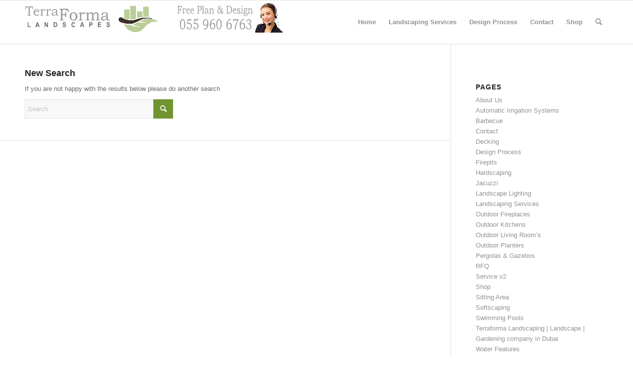

--- FILE ---
content_type: text/html; charset=UTF-8
request_url: https://www.terraforma.ae/?s=
body_size: 47177
content:
<!DOCTYPE html>
<html lang="en-US" class="html_stretched responsive av-preloader-disabled  html_header_top html_logo_left html_main_nav_header html_menu_right html_slim html_header_sticky html_header_shrinking html_mobile_menu_phone html_header_searchicon html_content_align_center html_header_unstick_top_disabled html_header_stretch_disabled html_av-submenu-hidden html_av-submenu-display-click html_av-overlay-side html_av-overlay-side-classic html_av-submenu-noclone av-cookies-no-cookie-consent av-no-preview av-default-lightbox html_text_menu_active av-mobile-menu-switch-default">
<head>
<meta charset="UTF-8"/>


<!-- mobile setting -->
<meta name="viewport" content="width=device-width, initial-scale=1">

<!-- Scripts/CSS and wp_head hook -->
<meta name='robots' content='noindex, follow'/>

	<!-- This site is optimized with the Yoast SEO plugin v23.1 - https://yoast.com/wordpress/plugins/seo/ -->
	<title>You searched for  - Terraforma Landscaping</title>
	<meta property="og:locale" content="en_US"/>
	<meta property="og:type" content="article"/>
	<meta property="og:title" content="You searched for  - Terraforma Landscaping"/>
	<meta property="og:site_name" content="Terraforma Landscaping"/>
	<meta name="twitter:card" content="summary_large_image"/>
	<meta name="twitter:title" content="You searched for  - Terraforma Landscaping"/>
	<script type="application/ld+json" class="yoast-schema-graph">{"@context":"https://schema.org","@graph":[{"@type":["CollectionPage","SearchResultsPage"],"@id":"https://www.terraforma.ae/?s","url":"https://www.terraforma.ae/?s=","name":"You searched for - Terraforma Landscaping","isPartOf":{"@id":"https://www.terraforma.ae/#website"},"breadcrumb":{"@id":"#breadcrumb"},"inLanguage":"en-US"},{"@type":"BreadcrumbList","@id":"#breadcrumb","itemListElement":[{"@type":"ListItem","position":1,"name":"Home","item":"https://www.terraforma.ae/terraforma-dubai-landscaping-services/"},{"@type":"ListItem","position":2,"name":"You searched for"}]},{"@type":"WebSite","@id":"https://www.terraforma.ae/#website","url":"https://www.terraforma.ae/","name":"Terraforma Landscaping","description":"Landscape company in Dubai UAE","potentialAction":[{"@type":"SearchAction","target":{"@type":"EntryPoint","urlTemplate":"https://www.terraforma.ae/?s={search_term_string}"},"query-input":"required name=search_term_string"}],"inLanguage":"en-US"}]}</script>
	<!-- / Yoast SEO plugin. -->


<link rel="alternate" type="application/rss+xml" title="Terraforma Landscaping &raquo; Feed" href="https://www.terraforma.ae/feed/"/>
<link rel="alternate" type="application/rss+xml" title="Terraforma Landscaping &raquo; Comments Feed" href="https://www.terraforma.ae/comments/feed/"/>
<link rel="alternate" type="application/rss+xml" title="Terraforma Landscaping &raquo; Search Results for &#8220;&#8221; Feed" href="https://www.terraforma.ae/search/feed/rss2/"/>
<script type="text/javascript">//<![CDATA[
window._wpemojiSettings={"baseUrl":"https:\/\/s.w.org\/images\/core\/emoji\/15.0.3\/72x72\/","ext":".png","svgUrl":"https:\/\/s.w.org\/images\/core\/emoji\/15.0.3\/svg\/","svgExt":".svg","source":{"concatemoji":"https:\/\/www.terraforma.ae\/wp-includes\/js\/wp-emoji-release.min.js?ver=6.6.4"}};!function(i,n){var o,s,e;function c(e){try{var t={supportTests:e,timestamp:(new Date).valueOf()};sessionStorage.setItem(o,JSON.stringify(t))}catch(e){}}function p(e,t,n){e.clearRect(0,0,e.canvas.width,e.canvas.height),e.fillText(t,0,0);var t=new Uint32Array(e.getImageData(0,0,e.canvas.width,e.canvas.height).data),r=(e.clearRect(0,0,e.canvas.width,e.canvas.height),e.fillText(n,0,0),new Uint32Array(e.getImageData(0,0,e.canvas.width,e.canvas.height).data));return t.every(function(e,t){return e===r[t]})}function u(e,t,n){switch(t){case"flag":return n(e,"\ud83c\udff3\ufe0f\u200d\u26a7\ufe0f","\ud83c\udff3\ufe0f\u200b\u26a7\ufe0f")?!1:!n(e,"\ud83c\uddfa\ud83c\uddf3","\ud83c\uddfa\u200b\ud83c\uddf3")&&!n(e,"\ud83c\udff4\udb40\udc67\udb40\udc62\udb40\udc65\udb40\udc6e\udb40\udc67\udb40\udc7f","\ud83c\udff4\u200b\udb40\udc67\u200b\udb40\udc62\u200b\udb40\udc65\u200b\udb40\udc6e\u200b\udb40\udc67\u200b\udb40\udc7f");case"emoji":return!n(e,"\ud83d\udc26\u200d\u2b1b","\ud83d\udc26\u200b\u2b1b")}return!1}function f(e,t,n){var r="undefined"!=typeof WorkerGlobalScope&&self instanceof WorkerGlobalScope?new OffscreenCanvas(300,150):i.createElement("canvas"),a=r.getContext("2d",{willReadFrequently:!0}),o=(a.textBaseline="top",a.font="600 32px Arial",{});return e.forEach(function(e){o[e]=t(a,e,n)}),o}function t(e){var t=i.createElement("script");t.src=e,t.defer=!0,i.head.appendChild(t)}"undefined"!=typeof Promise&&(o="wpEmojiSettingsSupports",s=["flag","emoji"],n.supports={everything:!0,everythingExceptFlag:!0},e=new Promise(function(e){i.addEventListener("DOMContentLoaded",e,{once:!0})}),new Promise(function(t){var n=function(){try{var e=JSON.parse(sessionStorage.getItem(o));if("object"==typeof e&&"number"==typeof e.timestamp&&(new Date).valueOf()<e.timestamp+604800&&"object"==typeof e.supportTests)return e.supportTests}catch(e){}return null}();if(!n){if("undefined"!=typeof Worker&&"undefined"!=typeof OffscreenCanvas&&"undefined"!=typeof URL&&URL.createObjectURL&&"undefined"!=typeof Blob)try{var e="postMessage("+f.toString()+"("+[JSON.stringify(s),u.toString(),p.toString()].join(",")+"));",r=new Blob([e],{type:"text/javascript"}),a=new Worker(URL.createObjectURL(r),{name:"wpTestEmojiSupports"});return void(a.onmessage=function(e){c(n=e.data),a.terminate(),t(n)})}catch(e){}c(n=f(s,u,p))}t(n)}).then(function(e){for(var t in e)n.supports[t]=e[t],n.supports.everything=n.supports.everything&&n.supports[t],"flag"!==t&&(n.supports.everythingExceptFlag=n.supports.everythingExceptFlag&&n.supports[t]);n.supports.everythingExceptFlag=n.supports.everythingExceptFlag&&!n.supports.flag,n.DOMReady=!1,n.readyCallback=function(){n.DOMReady=!0}}).then(function(){return e}).then(function(){var e;n.supports.everything||(n.readyCallback(),(e=n.source||{}).concatemoji?t(e.concatemoji):e.wpemoji&&e.twemoji&&(t(e.twemoji),t(e.wpemoji)))}))}((window,document),window._wpemojiSettings);
//]]></script>
<style id='wp-emoji-styles-inline-css' type='text/css'>img.wp-smiley,img.emoji{display:inline!important;border:none!important;box-shadow:none!important;height:1em!important;width:1em!important;margin:0 .07em!important;vertical-align:-.1em!important;background:none!important;padding:0!important}</style>
<link rel='stylesheet' id='wp-block-library-css' href='https://www.terraforma.ae/wp-includes/css/dist/block-library/style.min.css?ver=6.6.4' type='text/css' media='all'/>
<style id='global-styles-inline-css' type='text/css'>:root{--wp--preset--aspect-ratio--square:1;--wp--preset--aspect-ratio--4-3: 4/3;--wp--preset--aspect-ratio--3-4: 3/4;--wp--preset--aspect-ratio--3-2: 3/2;--wp--preset--aspect-ratio--2-3: 2/3;--wp--preset--aspect-ratio--16-9: 16/9;--wp--preset--aspect-ratio--9-16: 9/16;--wp--preset--color--black:#000;--wp--preset--color--cyan-bluish-gray:#abb8c3;--wp--preset--color--white:#fff;--wp--preset--color--pale-pink:#f78da7;--wp--preset--color--vivid-red:#cf2e2e;--wp--preset--color--luminous-vivid-orange:#ff6900;--wp--preset--color--luminous-vivid-amber:#fcb900;--wp--preset--color--light-green-cyan:#7bdcb5;--wp--preset--color--vivid-green-cyan:#00d084;--wp--preset--color--pale-cyan-blue:#8ed1fc;--wp--preset--color--vivid-cyan-blue:#0693e3;--wp--preset--color--vivid-purple:#9b51e0;--wp--preset--color--metallic-red:#b02b2c;--wp--preset--color--maximum-yellow-red:#edae44;--wp--preset--color--yellow-sun:#ee2;--wp--preset--color--palm-leaf:#83a846;--wp--preset--color--aero:#7bb0e7;--wp--preset--color--old-lavender:#745f7e;--wp--preset--color--steel-teal:#5f8789;--wp--preset--color--raspberry-pink:#d65799;--wp--preset--color--medium-turquoise:#4ecac2;--wp--preset--gradient--vivid-cyan-blue-to-vivid-purple:linear-gradient(135deg,rgba(6,147,227,1) 0%,#9b51e0 100%);--wp--preset--gradient--light-green-cyan-to-vivid-green-cyan:linear-gradient(135deg,#7adcb4 0%,#00d082 100%);--wp--preset--gradient--luminous-vivid-amber-to-luminous-vivid-orange:linear-gradient(135deg,rgba(252,185,0,1) 0%,rgba(255,105,0,1) 100%);--wp--preset--gradient--luminous-vivid-orange-to-vivid-red:linear-gradient(135deg,rgba(255,105,0,1) 0%,#cf2e2e 100%);--wp--preset--gradient--very-light-gray-to-cyan-bluish-gray:linear-gradient(135deg,#eee 0%,#a9b8c3 100%);--wp--preset--gradient--cool-to-warm-spectrum:linear-gradient(135deg,#4aeadc 0%,#9778d1 20%,#cf2aba 40%,#ee2c82 60%,#fb6962 80%,#fef84c 100%);--wp--preset--gradient--blush-light-purple:linear-gradient(135deg,#ffceec 0%,#9896f0 100%);--wp--preset--gradient--blush-bordeaux:linear-gradient(135deg,#fecda5 0%,#fe2d2d 50%,#6b003e 100%);--wp--preset--gradient--luminous-dusk:linear-gradient(135deg,#ffcb70 0%,#c751c0 50%,#4158d0 100%);--wp--preset--gradient--pale-ocean:linear-gradient(135deg,#fff5cb 0%,#b6e3d4 50%,#33a7b5 100%);--wp--preset--gradient--electric-grass:linear-gradient(135deg,#caf880 0%,#71ce7e 100%);--wp--preset--gradient--midnight:linear-gradient(135deg,#020381 0%,#2874fc 100%);--wp--preset--font-size--small:1rem;--wp--preset--font-size--medium:1.125rem;--wp--preset--font-size--large:1.75rem;--wp--preset--font-size--x-large:clamp(1.75rem,3vw,2.25rem);--wp--preset--spacing--20:.44rem;--wp--preset--spacing--30:.67rem;--wp--preset--spacing--40:1rem;--wp--preset--spacing--50:1.5rem;--wp--preset--spacing--60:2.25rem;--wp--preset--spacing--70:3.38rem;--wp--preset--spacing--80:5.06rem;--wp--preset--shadow--natural:6px 6px 9px rgba(0,0,0,.2);--wp--preset--shadow--deep:12px 12px 50px rgba(0,0,0,.4);--wp--preset--shadow--sharp:6px 6px 0 rgba(0,0,0,.2);--wp--preset--shadow--outlined:6px 6px 0 -3px rgba(255,255,255,1) , 6px 6px rgba(0,0,0,1);--wp--preset--shadow--crisp:6px 6px 0 rgba(0,0,0,1)}:root{--wp--style--global--content-size:800px;--wp--style--global--wide-size:1130px}:where(body) {margin:0}.wp-site-blocks>.alignleft{float:left;margin-right:2em}.wp-site-blocks>.alignright{float:right;margin-left:2em}.wp-site-blocks>.aligncenter{justify-content:center;margin-left:auto;margin-right:auto}:where(.is-layout-flex){gap:.5em}:where(.is-layout-grid){gap:.5em}.is-layout-flow>.alignleft{float:left;margin-inline-start:0;margin-inline-end:2em}.is-layout-flow>.alignright{float:right;margin-inline-start:2em;margin-inline-end:0}.is-layout-flow>.aligncenter{margin-left:auto!important;margin-right:auto!important}.is-layout-constrained>.alignleft{float:left;margin-inline-start:0;margin-inline-end:2em}.is-layout-constrained>.alignright{float:right;margin-inline-start:2em;margin-inline-end:0}.is-layout-constrained>.aligncenter{margin-left:auto!important;margin-right:auto!important}.is-layout-constrained > :where(:not(.alignleft):not(.alignright):not(.alignfull)){max-width:var(--wp--style--global--content-size);margin-left:auto!important;margin-right:auto!important}.is-layout-constrained>.alignwide{max-width:var(--wp--style--global--wide-size)}body .is-layout-flex{display:flex}.is-layout-flex{flex-wrap:wrap;align-items:center}.is-layout-flex > :is(*, div){margin:0}body .is-layout-grid{display:grid}.is-layout-grid > :is(*, div){margin:0}body{padding-top:0;padding-right:0;padding-bottom:0;padding-left:0}a:where(:not(.wp-element-button)){text-decoration:underline}:root :where(.wp-element-button, .wp-block-button__link){background-color:#32373c;border-width:0;color:#fff;font-family:inherit;font-size:inherit;line-height:inherit;padding: calc(0.667em + 2px) calc(1.333em + 2px);text-decoration:none}.has-black-color{color:var(--wp--preset--color--black)!important}.has-cyan-bluish-gray-color{color:var(--wp--preset--color--cyan-bluish-gray)!important}.has-white-color{color:var(--wp--preset--color--white)!important}.has-pale-pink-color{color:var(--wp--preset--color--pale-pink)!important}.has-vivid-red-color{color:var(--wp--preset--color--vivid-red)!important}.has-luminous-vivid-orange-color{color:var(--wp--preset--color--luminous-vivid-orange)!important}.has-luminous-vivid-amber-color{color:var(--wp--preset--color--luminous-vivid-amber)!important}.has-light-green-cyan-color{color:var(--wp--preset--color--light-green-cyan)!important}.has-vivid-green-cyan-color{color:var(--wp--preset--color--vivid-green-cyan)!important}.has-pale-cyan-blue-color{color:var(--wp--preset--color--pale-cyan-blue)!important}.has-vivid-cyan-blue-color{color:var(--wp--preset--color--vivid-cyan-blue)!important}.has-vivid-purple-color{color:var(--wp--preset--color--vivid-purple)!important}.has-metallic-red-color{color:var(--wp--preset--color--metallic-red)!important}.has-maximum-yellow-red-color{color:var(--wp--preset--color--maximum-yellow-red)!important}.has-yellow-sun-color{color:var(--wp--preset--color--yellow-sun)!important}.has-palm-leaf-color{color:var(--wp--preset--color--palm-leaf)!important}.has-aero-color{color:var(--wp--preset--color--aero)!important}.has-old-lavender-color{color:var(--wp--preset--color--old-lavender)!important}.has-steel-teal-color{color:var(--wp--preset--color--steel-teal)!important}.has-raspberry-pink-color{color:var(--wp--preset--color--raspberry-pink)!important}.has-medium-turquoise-color{color:var(--wp--preset--color--medium-turquoise)!important}.has-black-background-color{background-color:var(--wp--preset--color--black)!important}.has-cyan-bluish-gray-background-color{background-color:var(--wp--preset--color--cyan-bluish-gray)!important}.has-white-background-color{background-color:var(--wp--preset--color--white)!important}.has-pale-pink-background-color{background-color:var(--wp--preset--color--pale-pink)!important}.has-vivid-red-background-color{background-color:var(--wp--preset--color--vivid-red)!important}.has-luminous-vivid-orange-background-color{background-color:var(--wp--preset--color--luminous-vivid-orange)!important}.has-luminous-vivid-amber-background-color{background-color:var(--wp--preset--color--luminous-vivid-amber)!important}.has-light-green-cyan-background-color{background-color:var(--wp--preset--color--light-green-cyan)!important}.has-vivid-green-cyan-background-color{background-color:var(--wp--preset--color--vivid-green-cyan)!important}.has-pale-cyan-blue-background-color{background-color:var(--wp--preset--color--pale-cyan-blue)!important}.has-vivid-cyan-blue-background-color{background-color:var(--wp--preset--color--vivid-cyan-blue)!important}.has-vivid-purple-background-color{background-color:var(--wp--preset--color--vivid-purple)!important}.has-metallic-red-background-color{background-color:var(--wp--preset--color--metallic-red)!important}.has-maximum-yellow-red-background-color{background-color:var(--wp--preset--color--maximum-yellow-red)!important}.has-yellow-sun-background-color{background-color:var(--wp--preset--color--yellow-sun)!important}.has-palm-leaf-background-color{background-color:var(--wp--preset--color--palm-leaf)!important}.has-aero-background-color{background-color:var(--wp--preset--color--aero)!important}.has-old-lavender-background-color{background-color:var(--wp--preset--color--old-lavender)!important}.has-steel-teal-background-color{background-color:var(--wp--preset--color--steel-teal)!important}.has-raspberry-pink-background-color{background-color:var(--wp--preset--color--raspberry-pink)!important}.has-medium-turquoise-background-color{background-color:var(--wp--preset--color--medium-turquoise)!important}.has-black-border-color{border-color:var(--wp--preset--color--black)!important}.has-cyan-bluish-gray-border-color{border-color:var(--wp--preset--color--cyan-bluish-gray)!important}.has-white-border-color{border-color:var(--wp--preset--color--white)!important}.has-pale-pink-border-color{border-color:var(--wp--preset--color--pale-pink)!important}.has-vivid-red-border-color{border-color:var(--wp--preset--color--vivid-red)!important}.has-luminous-vivid-orange-border-color{border-color:var(--wp--preset--color--luminous-vivid-orange)!important}.has-luminous-vivid-amber-border-color{border-color:var(--wp--preset--color--luminous-vivid-amber)!important}.has-light-green-cyan-border-color{border-color:var(--wp--preset--color--light-green-cyan)!important}.has-vivid-green-cyan-border-color{border-color:var(--wp--preset--color--vivid-green-cyan)!important}.has-pale-cyan-blue-border-color{border-color:var(--wp--preset--color--pale-cyan-blue)!important}.has-vivid-cyan-blue-border-color{border-color:var(--wp--preset--color--vivid-cyan-blue)!important}.has-vivid-purple-border-color{border-color:var(--wp--preset--color--vivid-purple)!important}.has-metallic-red-border-color{border-color:var(--wp--preset--color--metallic-red)!important}.has-maximum-yellow-red-border-color{border-color:var(--wp--preset--color--maximum-yellow-red)!important}.has-yellow-sun-border-color{border-color:var(--wp--preset--color--yellow-sun)!important}.has-palm-leaf-border-color{border-color:var(--wp--preset--color--palm-leaf)!important}.has-aero-border-color{border-color:var(--wp--preset--color--aero)!important}.has-old-lavender-border-color{border-color:var(--wp--preset--color--old-lavender)!important}.has-steel-teal-border-color{border-color:var(--wp--preset--color--steel-teal)!important}.has-raspberry-pink-border-color{border-color:var(--wp--preset--color--raspberry-pink)!important}.has-medium-turquoise-border-color{border-color:var(--wp--preset--color--medium-turquoise)!important}.has-vivid-cyan-blue-to-vivid-purple-gradient-background{background:var(--wp--preset--gradient--vivid-cyan-blue-to-vivid-purple)!important}.has-light-green-cyan-to-vivid-green-cyan-gradient-background{background:var(--wp--preset--gradient--light-green-cyan-to-vivid-green-cyan)!important}.has-luminous-vivid-amber-to-luminous-vivid-orange-gradient-background{background:var(--wp--preset--gradient--luminous-vivid-amber-to-luminous-vivid-orange)!important}.has-luminous-vivid-orange-to-vivid-red-gradient-background{background:var(--wp--preset--gradient--luminous-vivid-orange-to-vivid-red)!important}.has-very-light-gray-to-cyan-bluish-gray-gradient-background{background:var(--wp--preset--gradient--very-light-gray-to-cyan-bluish-gray)!important}.has-cool-to-warm-spectrum-gradient-background{background:var(--wp--preset--gradient--cool-to-warm-spectrum)!important}.has-blush-light-purple-gradient-background{background:var(--wp--preset--gradient--blush-light-purple)!important}.has-blush-bordeaux-gradient-background{background:var(--wp--preset--gradient--blush-bordeaux)!important}.has-luminous-dusk-gradient-background{background:var(--wp--preset--gradient--luminous-dusk)!important}.has-pale-ocean-gradient-background{background:var(--wp--preset--gradient--pale-ocean)!important}.has-electric-grass-gradient-background{background:var(--wp--preset--gradient--electric-grass)!important}.has-midnight-gradient-background{background:var(--wp--preset--gradient--midnight)!important}.has-small-font-size{font-size:var(--wp--preset--font-size--small)!important}.has-medium-font-size{font-size:var(--wp--preset--font-size--medium)!important}.has-large-font-size{font-size:var(--wp--preset--font-size--large)!important}.has-x-large-font-size{font-size:var(--wp--preset--font-size--x-large)!important}:where(.wp-block-post-template.is-layout-flex){gap:1.25em}:where(.wp-block-post-template.is-layout-grid){gap:1.25em}:where(.wp-block-columns.is-layout-flex){gap:2em}:where(.wp-block-columns.is-layout-grid){gap:2em}:root :where(.wp-block-pullquote){font-size:1.5em;line-height:1.6}</style>
<link rel='stylesheet' id='avia-merged-styles-css' href='https://www.terraforma.ae/wp-content/uploads/dynamic_avia/avia-merged-styles-78c52f2f072cfeec3bdc5404b18633f4---66a712909666e.css' type='text/css' media='all'/>
<script type="text/javascript" src="https://www.terraforma.ae/wp-includes/js/jquery/jquery.min.js?ver=3.7.1" id="jquery-core-js"></script>
<script type="text/javascript" src="https://www.terraforma.ae/wp-includes/js/jquery/jquery-migrate.min.js?ver=3.4.1" id="jquery-migrate-js"></script>
<script type="text/javascript" id="image-watermark-no-right-click-js-before">//<![CDATA[
var iwArgsNoRightClick={"rightclick":"N","draganddrop":"Y"};
//]]></script>
<script type="text/javascript" src="https://www.terraforma.ae/wp-content/plugins/image-watermark/js/no-right-click.js?ver=1.7.4" id="image-watermark-no-right-click-js"></script>
<script type="text/javascript" src="https://www.terraforma.ae/wp-content/uploads/dynamic_avia/avia-head-scripts-1e1c6bf575d840e40ffef9ac6064cae0---66a71290a37fc.js" id="avia-head-scripts-js"></script>
<link rel="https://api.w.org/" href="https://www.terraforma.ae/wp-json/"/><link rel="EditURI" type="application/rsd+xml" title="RSD" href="https://www.terraforma.ae/xmlrpc.php?rsd"/>
<meta name="generator" content="WordPress 6.6.4"/>
<link rel="profile" href="https://gmpg.org/xfn/11"/>
<link rel="alternate" type="application/rss+xml" title="Terraforma Landscaping RSS2 Feed" href="https://www.terraforma.ae/feed/"/>
<link rel="pingback" href="https://www.terraforma.ae/xmlrpc.php"/>
<!--[if lt IE 9]><script src="https://www.terraforma.ae/wp-content/themes/TerraForma/js/html5shiv.js"></script><![endif]-->
<link rel="icon" href="https://www.terraforma.ae/wp-content/uploads/2016/03/fav16.png" type="image/png">

<!-- To speed up the rendering and to display the site as fast as possible to the user we include some styles and scripts for above the fold content inline -->
<script type="text/javascript">'use strict';var avia_is_mobile=!1;if(/Android|webOS|iPhone|iPad|iPod|BlackBerry|IEMobile|Opera Mini/i.test(navigator.userAgent)&&'ontouchstart'in document.documentElement){avia_is_mobile=!0;document.documentElement.className+=' avia_mobile '}else{document.documentElement.className+=' avia_desktop '};document.documentElement.className+=' js_active ';(function(){var e=['-webkit-','-moz-','-ms-',''],n='',o=!1,a=!1;for(var t in e){if(e[t]+'transform'in document.documentElement.style){o=!0;n=e[t]+'transform'};if(e[t]+'perspective'in document.documentElement.style){a=!0}};if(o){document.documentElement.className+=' avia_transform '};if(a){document.documentElement.className+=' avia_transform3d '};if(typeof document.getElementsByClassName=='function'&&typeof document.documentElement.getBoundingClientRect=='function'&&avia_is_mobile==!1){if(n&&window.innerHeight>0){setTimeout(function(){var e=0,o={},a=0,t=document.getElementsByClassName('av-parallax'),i=window.pageYOffset||document.documentElement.scrollTop;for(e=0;e<t.length;e++){t[e].style.top='0px';o=t[e].getBoundingClientRect();a=Math.ceil((window.innerHeight+i-o.top)*0.3);t[e].style[n]='translate(0px, '+a+'px)';t[e].style.top='auto';t[e].className+=' enabled-parallax '}},50)}}})();</script>		<style type="text/css" id="wp-custom-css">.sh-hide{display:none}</style>
		<style type="text/css">@font-face{font-family:'entypo-fontello';font-weight:normal;font-style:normal;font-display:auto;src:url(https://www.terraforma.ae/wp-content/themes/TerraForma/config-templatebuilder/avia-template-builder/assets/fonts/entypo-fontello.woff2) format('woff2') , url(https://www.terraforma.ae/wp-content/themes/TerraForma/config-templatebuilder/avia-template-builder/assets/fonts/entypo-fontello.woff) format('woff') , url(https://www.terraforma.ae/wp-content/themes/TerraForma/config-templatebuilder/avia-template-builder/assets/fonts/entypo-fontello.ttf) format('truetype') , url(https://www.terraforma.ae/wp-content/themes/TerraForma/config-templatebuilder/avia-template-builder/assets/fonts/entypo-fontello.svg#entypo-fontello) format('svg') , url(https://www.terraforma.ae/wp-content/themes/TerraForma/config-templatebuilder/avia-template-builder/assets/fonts/entypo-fontello.eot) , url(https://www.terraforma.ae/wp-content/themes/TerraForma/config-templatebuilder/avia-template-builder/assets/fonts/entypo-fontello.eot?#iefix) format('embedded-opentype')}#top .avia-font-entypo-fontello,body .avia-font-entypo-fontello,html body [data-av_iconfont="entypo-fontello"]:before{font-family:'entypo-fontello'}</style>

<!--
Debugging Info for Theme support: 

Theme: Enfold
Version: 6.0.2
Installed: TerraForma
AviaFramework Version: 5.6
AviaBuilder Version: 5.3
aviaElementManager Version: 1.0.1
ML:128-PU:90-PLA:14
WP:6.6.4
Compress: CSS:all theme files - JS:all theme files
Updates: enabled - deprecated Envato API - register Envato Token
PLAu:13
-->
</head>

<body data-rsssl=1 id="top" class="search search-no-results stretched rtl_columns av-curtain-numeric helvetica neue-websave helvetica_neue  avia-responsive-images-support av-recaptcha-enabled av-google-badge-hide" itemscope="itemscope" itemtype="https://schema.org/WebPage">

	
	<div id='wrap_all'>

	
<header id='header' class='all_colors header_color light_bg_color  av_header_top av_logo_left av_main_nav_header av_menu_right av_slim av_header_sticky av_header_shrinking av_header_stretch_disabled av_mobile_menu_phone av_header_searchicon av_header_unstick_top_disabled av_bottom_nav_disabled  av_header_border_disabled' data-av_shrink_factor='50' role="banner" itemscope="itemscope" itemtype="https://schema.org/WPHeader">

		<div id='header_main' class='container_wrap container_wrap_logo'>

        <div class='container av-logo-container'><div class='inner-container'><span class='logo avia-standard-logo'><a href='https://www.terraforma.ae/' class='' aria-label='header with support2' title='header with support2'><img src="https://www.terraforma.ae/wp-content/uploads/2019/11/header-with-support2.png" srcset="https://www.terraforma.ae/wp-content/uploads/2019/11/header-with-support2.png 522w, https://www.terraforma.ae/wp-content/uploads/2019/11/header-with-support2-300x37.png 300w, https://www.terraforma.ae/wp-content/uploads/2019/11/header-with-support2-450x56.png 450w" sizes="(max-width: 522px) 100vw, 522px" height="100" width="300" alt='Terraforma Landscaping' title='header with support2'/></a></span><nav class='main_menu' data-selectname='Select a page' role="navigation" itemscope="itemscope" itemtype="https://schema.org/SiteNavigationElement"><div class="avia-menu av-main-nav-wrap"><ul role="menu" class="menu av-main-nav" id="avia-menu"><li role="menuitem" id="menu-item-5204" class="menu-item menu-item-type-post_type menu-item-object-page menu-item-home menu-item-mega-parent  menu-item-top-level menu-item-top-level-1"><a href="https://www.terraforma.ae/" itemprop="url" tabindex="0"><span class="avia-bullet"></span><span class="avia-menu-text">Home</span><span class="avia-menu-fx"><span class="avia-arrow-wrap"><span class="avia-arrow"></span></span></span></a></li>
<li role="menuitem" id="menu-item-3406" class="menu-item menu-item-type-post_type menu-item-object-page menu-item-top-level menu-item-top-level-2"><a href="https://www.terraforma.ae/landscaping/" itemprop="url" tabindex="0"><span class="avia-bullet"></span><span class="avia-menu-text">Landscaping Services</span><span class="avia-menu-fx"><span class="avia-arrow-wrap"><span class="avia-arrow"></span></span></span></a></li>
<li role="menuitem" id="menu-item-5381" class="menu-item menu-item-type-post_type menu-item-object-page menu-item-top-level menu-item-top-level-3"><a href="https://www.terraforma.ae/design-process/" itemprop="url" tabindex="0"><span class="avia-bullet"></span><span class="avia-menu-text">Design Process</span><span class="avia-menu-fx"><span class="avia-arrow-wrap"><span class="avia-arrow"></span></span></span></a></li>
<li role="menuitem" id="menu-item-2856" class="menu-item menu-item-type-post_type menu-item-object-page menu-item-top-level menu-item-top-level-4"><a href="https://www.terraforma.ae/contact/" itemprop="url" tabindex="0"><span class="avia-bullet"></span><span class="avia-menu-text">Contact</span><span class="avia-menu-fx"><span class="avia-arrow-wrap"><span class="avia-arrow"></span></span></span></a></li>
<li role="menuitem" id="menu-item-6283" class="ue859 menu-item menu-item-type-post_type menu-item-object-page menu-item-top-level menu-item-top-level-5"><a href="https://www.terraforma.ae/shop/" itemprop="url" tabindex="0"><span class="avia-bullet"></span><span class="avia-menu-text">Shop</span><span class="avia-menu-fx"><span class="avia-arrow-wrap"><span class="avia-arrow"></span></span></span></a></li>
<li id="menu-item-search" class="noMobile menu-item menu-item-search-dropdown menu-item-avia-special" role="menuitem"><a aria-label="Search" href="?s=" rel="nofollow" data-avia-search-tooltip="
&lt;search&gt;
	&lt;form role=&quot;search&quot; action=&quot;https://www.terraforma.ae/&quot; id=&quot;searchform&quot; method=&quot;get&quot; class=&quot;&quot;&gt;
		&lt;div&gt;
			&lt;input type=&quot;submit&quot; value=&quot;&quot; id=&quot;searchsubmit&quot; class=&quot;button avia-font-entypo-fontello&quot; title=&quot;Enter at least 3 characters to show search results in a dropdown or click to route to search result page to show all results&quot; /&gt;
			&lt;input type=&quot;search&quot; id=&quot;s&quot; name=&quot;s&quot; value=&quot;&quot; aria-label=&#039;Search&#039; placeholder=&#039;Search&#039; required /&gt;
					&lt;/div&gt;
	&lt;/form&gt;
&lt;/search&gt;
" aria-hidden='false' data-av_icon='' data-av_iconfont='entypo-fontello'><span class="avia_hidden_link_text">Search</span></a></li><li class="av-burger-menu-main menu-item-avia-special " role="menuitem">
	        			<a href="#" aria-label="Menu" aria-hidden="false">
							<span class="av-hamburger av-hamburger--spin av-js-hamburger">
								<span class="av-hamburger-box">
						          <span class="av-hamburger-inner"></span>
						          <strong>Menu</strong>
								</span>
							</span>
							<span class="avia_hidden_link_text">Menu</span>
						</a>
	        		   </li></ul></div></nav></div> </div> 
		<!-- end container_wrap-->
		</div>
<div class="header_bg"></div>
<!-- end header -->
</header>

	<div id='main' class='all_colors' data-scroll-offset='88'>

	
		<div class='container_wrap container_wrap_first main_color sidebar_right'>

			<div class='container'>

				<main class='content template-search av-content-small alpha units av-main-search' role="main" itemprop="mainContentOfPage" itemscope="itemscope" itemtype="https://schema.org/SearchResultsPage">

					<div class='page-heading-container clearfix'>
						<section class="search_form_field">
							<h4>New Search</h4><p>If you are not happy with the results below please do another search</p>
<search>
	<form action="https://www.terraforma.ae/" id="searchform" method="get" class="av_disable_ajax_search">
		<div>
			<input type="submit" value="" id="searchsubmit" class="button avia-font-entypo-fontello" title="Click to start search"/>
			<input type="search" id="s" name="s" value="" aria-label='Search' placeholder='Search' required />
					</div>
	</form>
</search>
<span class="author-extra-border"></span>						</section>
					</div>

					
				<!--end content-->
				</main>

				<aside class='sidebar sidebar_right   alpha units' role="complementary" itemscope="itemscope" itemtype="https://schema.org/WPSideBar"><div class="inner_sidebar extralight-border"><section class="widget widget_pages"><h3 class='widgettitle'>Pages</h3><ul><li class="page_item page-item-1195"><a href="https://www.terraforma.ae/about-us/">About Us</a></li>
<li class="page_item page-item-3435"><a href="https://www.terraforma.ae/automatic-irrigation-systems/">Automatic Irrigation Systems</a></li>
<li class="page_item page-item-5224"><a href="https://www.terraforma.ae/barbecue/">Barbecue</a></li>
<li class="page_item page-item-1167"><a href="https://www.terraforma.ae/contact/">Contact</a></li>
<li class="page_item page-item-5295"><a href="https://www.terraforma.ae/decking/">Decking</a></li>
<li class="page_item page-item-5336"><a href="https://www.terraforma.ae/design-process/">Design Process</a></li>
<li class="page_item page-item-5228"><a href="https://www.terraforma.ae/firepits/">Firepits</a></li>
<li class="page_item page-item-3409"><a href="https://www.terraforma.ae/hardscaping/">Hardscaping</a></li>
<li class="page_item page-item-5304"><a href="https://www.terraforma.ae/jacuzzi/">Jacuzzi</a></li>
<li class="page_item page-item-3500"><a href="https://www.terraforma.ae/landscape-lighting/">Landscape Lighting</a></li>
<li class="page_item page-item-1302"><a href="https://www.terraforma.ae/landscaping/">Landscaping Services</a></li>
<li class="page_item page-item-5318"><a href="https://www.terraforma.ae/outdoor-fireplaces/">Outdoor Fireplaces</a></li>
<li class="page_item page-item-3928"><a href="https://www.terraforma.ae/outdoor-kitchens/">Outdoor Kitchens</a></li>
<li class="page_item page-item-3808"><a href="https://www.terraforma.ae/outdoor-living-rooms/">Outdoor Living Room&#8217;s</a></li>
<li class="page_item page-item-5314"><a href="https://www.terraforma.ae/outdoor-planters/">Outdoor Planters</a></li>
<li class="page_item page-item-3861"><a href="https://www.terraforma.ae/pergolas-gazebos/">Pergolas &#038; Gazebos</a></li>
<li class="page_item page-item-3291"><a href="https://www.terraforma.ae/rfq/">RFQ</a></li>
<li class="page_item page-item-3548"><a href="https://www.terraforma.ae/service-v2/">Service v2</a></li>
<li class="page_item page-item-6277"><a href="https://www.terraforma.ae/shop/">Shop</a></li>
<li class="page_item page-item-5327"><a href="https://www.terraforma.ae/sitting-area/">Sitting Area</a></li>
<li class="page_item page-item-3384"><a href="https://www.terraforma.ae/softscaping/">Softscaping</a></li>
<li class="page_item page-item-3804"><a href="https://www.terraforma.ae/swimming-pools/">Swimming Pools</a></li>
<li class="page_item page-item-734"><a href="https://www.terraforma.ae/">Terraforma Landscaping | Landscape | Gardening company in Dubai</a></li>
<li class="page_item page-item-3835"><a href="https://www.terraforma.ae/water-features/">Water Features</a></li>
</ul><span class="seperator extralight-border"></span></section><section class="widget widget_categories"><h3 class='widgettitle'>Categories</h3><ul><li class="cat-item-none">No categories</li></ul><span class="seperator extralight-border"></span></section><section class="widget widget_archive"><h3 class='widgettitle'>Archive</h3><ul></ul><span class="seperator extralight-border"></span></section></div></aside>
			</div><!--end container-->

		</div><!-- close default .container_wrap element -->

				<div class='container_wrap footer_color' id='footer'>

					<div class='container'>

						<div class='flex_column av_one_fourth  first el_before_av_one_fourth'><section class="widget"><h3 class="widgettitle">Interesting links</h3><span class="minitext">Here are some interesting links for you! Enjoy your stay :)</span></section></div><div class='flex_column av_one_fourth  el_after_av_one_fourth el_before_av_one_fourth '><section class="widget widget_pages"><h3 class='widgettitle'>Pages</h3><ul><li class="page_item page-item-1195"><a href="https://www.terraforma.ae/about-us/">About Us</a></li>
<li class="page_item page-item-3435"><a href="https://www.terraforma.ae/automatic-irrigation-systems/">Automatic Irrigation Systems</a></li>
<li class="page_item page-item-5224"><a href="https://www.terraforma.ae/barbecue/">Barbecue</a></li>
<li class="page_item page-item-1167"><a href="https://www.terraforma.ae/contact/">Contact</a></li>
<li class="page_item page-item-5295"><a href="https://www.terraforma.ae/decking/">Decking</a></li>
<li class="page_item page-item-5336"><a href="https://www.terraforma.ae/design-process/">Design Process</a></li>
<li class="page_item page-item-5228"><a href="https://www.terraforma.ae/firepits/">Firepits</a></li>
<li class="page_item page-item-3409"><a href="https://www.terraforma.ae/hardscaping/">Hardscaping</a></li>
<li class="page_item page-item-5304"><a href="https://www.terraforma.ae/jacuzzi/">Jacuzzi</a></li>
<li class="page_item page-item-3500"><a href="https://www.terraforma.ae/landscape-lighting/">Landscape Lighting</a></li>
<li class="page_item page-item-1302"><a href="https://www.terraforma.ae/landscaping/">Landscaping Services</a></li>
<li class="page_item page-item-5318"><a href="https://www.terraforma.ae/outdoor-fireplaces/">Outdoor Fireplaces</a></li>
<li class="page_item page-item-3928"><a href="https://www.terraforma.ae/outdoor-kitchens/">Outdoor Kitchens</a></li>
<li class="page_item page-item-3808"><a href="https://www.terraforma.ae/outdoor-living-rooms/">Outdoor Living Room&#8217;s</a></li>
<li class="page_item page-item-5314"><a href="https://www.terraforma.ae/outdoor-planters/">Outdoor Planters</a></li>
<li class="page_item page-item-3861"><a href="https://www.terraforma.ae/pergolas-gazebos/">Pergolas &#038; Gazebos</a></li>
<li class="page_item page-item-3291"><a href="https://www.terraforma.ae/rfq/">RFQ</a></li>
<li class="page_item page-item-3548"><a href="https://www.terraforma.ae/service-v2/">Service v2</a></li>
<li class="page_item page-item-6277"><a href="https://www.terraforma.ae/shop/">Shop</a></li>
<li class="page_item page-item-5327"><a href="https://www.terraforma.ae/sitting-area/">Sitting Area</a></li>
<li class="page_item page-item-3384"><a href="https://www.terraforma.ae/softscaping/">Softscaping</a></li>
<li class="page_item page-item-3804"><a href="https://www.terraforma.ae/swimming-pools/">Swimming Pools</a></li>
<li class="page_item page-item-734"><a href="https://www.terraforma.ae/">Terraforma Landscaping | Landscape | Gardening company in Dubai</a></li>
<li class="page_item page-item-3835"><a href="https://www.terraforma.ae/water-features/">Water Features</a></li>
</ul><span class="seperator extralight-border"></span></section></div><div class='flex_column av_one_fourth  el_after_av_one_fourth el_before_av_one_fourth '><section class="widget widget_categories"><h3 class='widgettitle'>Categories</h3><ul><li class="cat-item-none">No categories</li></ul><span class="seperator extralight-border"></span></section></div><div class='flex_column av_one_fourth  el_after_av_one_fourth el_before_av_one_fourth '><section class="widget widget_archive"><h3 class='widgettitle'>Archive</h3><ul></ul><span class="seperator extralight-border"></span></section></div>
					</div>

				<!-- ####### END FOOTER CONTAINER ####### -->
				</div>

	

	
				<footer class='container_wrap socket_color' id='socket' role="contentinfo" itemscope="itemscope" itemtype="https://schema.org/WPFooter">
                    <div class='container'>

                        <span class='copyright'>© Copyright - <a href="https://www.terraforma.ae">Terraforma Landscaping | Landscape | Gardening company in Dubai </span>

                        <ul class='noLightbox social_bookmarks icon_count_4'><li class='social_bookmarks_twitter av-social-link-twitter social_icon_1'><a target="_blank" aria-label="Link to X" href='https://twitter.com/TerraformaDubai/' aria-hidden='false' data-av_icon='' data-av_iconfont='entypo-fontello' title='X' rel="noopener"><span class='avia_hidden_link_text'>X</span></a></li><li class='social_bookmarks_facebook av-social-link-facebook social_icon_2'><a target="_blank" aria-label="Link to Facebook" href='https://www.facebook.com/Terraforma-Landscaping-Dubai-584215555054492/' aria-hidden='false' data-av_icon='' data-av_iconfont='entypo-fontello' title='Facebook' rel="noopener"><span class='avia_hidden_link_text'>Facebook</span></a></li><li class='social_bookmarks_instagram av-social-link-instagram social_icon_3'><a target="_blank" aria-label="Link to Instagram" href='https://www.instagram.com/terraformadubai/' aria-hidden='false' data-av_icon='' data-av_iconfont='entypo-fontello' title='Instagram' rel="noopener"><span class='avia_hidden_link_text'>Instagram</span></a></li><li class='social_bookmarks_mail av-social-link-mail social_icon_4'><a target="_blank" aria-label="Link to Mail" href='https://www.terraforma.ae/contact/' aria-hidden='false' data-av_icon='' data-av_iconfont='entypo-fontello' title='Mail'><span class='avia_hidden_link_text'>Mail</span></a></li></ul><nav class='sub_menu_socket' role="navigation" itemscope="itemscope" itemtype="https://schema.org/SiteNavigationElement"><div class="avia3-menu"><ul role="menu" class="menu" id="avia3-menu"><li role="menuitem" id="menu-item-5506" class="menu-item menu-item-type-post_type menu-item-object-page menu-item-home menu-item-top-level menu-item-top-level-1"><a href="https://www.terraforma.ae/" itemprop="url" tabindex="0"><span class="avia-bullet"></span><span class="avia-menu-text">Home</span><span class="avia-menu-fx"><span class="avia-arrow-wrap"><span class="avia-arrow"></span></span></span></a></li>
<li role="menuitem" id="menu-item-5509" class="menu-item menu-item-type-post_type menu-item-object-page menu-item-top-level menu-item-top-level-2"><a href="https://www.terraforma.ae/landscaping/" itemprop="url" tabindex="0"><span class="avia-bullet"></span><span class="avia-menu-text">Landscaping Services</span><span class="avia-menu-fx"><span class="avia-arrow-wrap"><span class="avia-arrow"></span></span></span></a></li>
<li role="menuitem" id="menu-item-5508" class="menu-item menu-item-type-post_type menu-item-object-page menu-item-top-level menu-item-top-level-3"><a href="https://www.terraforma.ae/design-process/" itemprop="url" tabindex="0"><span class="avia-bullet"></span><span class="avia-menu-text">Design Process</span><span class="avia-menu-fx"><span class="avia-arrow-wrap"><span class="avia-arrow"></span></span></span></a></li>
<li role="menuitem" id="menu-item-5512" class="menu-item menu-item-type-post_type menu-item-object-page menu-item-top-level menu-item-top-level-4"><a href="https://www.terraforma.ae/contact/" itemprop="url" tabindex="0"><span class="avia-bullet"></span><span class="avia-menu-text">Contact</span><span class="avia-menu-fx"><span class="avia-arrow-wrap"><span class="avia-arrow"></span></span></span></a></li>
<li role="menuitem" id="menu-item-6282" class="menu-item menu-item-type-post_type menu-item-object-page menu-item-top-level menu-item-top-level-5"><a href="https://www.terraforma.ae/shop/" itemprop="url" tabindex="0"><span class="avia-bullet"></span><span class="avia-menu-text">Shop</span><span class="avia-menu-fx"><span class="avia-arrow-wrap"><span class="avia-arrow"></span></span></span></a></li>
</ul></div></nav>
                    </div>

	            <!-- ####### END SOCKET CONTAINER ####### -->
				</footer>


					<!-- end main -->
		</div>

		<!-- end wrap_all --></div>

<a href='#top' title='Scroll to top' id='scroll-top-link' aria-hidden='true' data-av_icon='' data-av_iconfont='entypo-fontello' tabindex='-1'><span class="avia_hidden_link_text">Scroll to top</span></a>

<div id="fb-root"></div>

			<script type="text/javascript">function showhide_toggle(e,t,r,g){var a=jQuery("#"+e+"-link-"+t),s=jQuery("a",a),i=jQuery("#"+e+"-content-"+t),l=jQuery("#"+e+"-toggle-"+t);a.toggleClass("sh-show sh-hide"),i.toggleClass("sh-show sh-hide").toggle(),"true"===s.attr("aria-expanded")?s.attr("aria-expanded","false"):s.attr("aria-expanded","true"),l.text()===r?(l.text(g),a.trigger("sh-link:more")):(l.text(r),a.trigger("sh-link:less")),a.trigger("sh-link:toggle")}</script>
	
 <script type='text/javascript'>//<![CDATA[
var avia_framework_globals=avia_framework_globals||{};avia_framework_globals.frameworkUrl='https://www.terraforma.ae/wp-content/themes/TerraForma/framework/';avia_framework_globals.installedAt='https://www.terraforma.ae/wp-content/themes/TerraForma/';avia_framework_globals.ajaxurl='https://www.terraforma.ae/wp-admin/admin-ajax.php';
//]]></script>
 
 <script type="text/javascript" id="avia_google_recaptcha_front_script-js-extra">//<![CDATA[
var AviaReCAPTCHA_front={"version":"avia_recaptcha_v2","site_key2":"6Lf5yCQUAAAAANqzX5mVnia-y3lREi9cIFo63mNS","site_key3":"","api":"https:\/\/www.google.com\/recaptcha\/api.js","api_lang":"en","avia_api_script":"https:\/\/www.terraforma.ae\/wp-content\/themes\/TerraForma\/framework\/js\/conditional_load\/avia_google_recaptcha_api.js","theme":"light","score":"0.5","verify_nonce":"4cdb42491c","cannot_use":"<h3 class=\"av-recaptcha-error-main\">Sorry, a problem occurred trying to communicate with Google reCAPTCHA API. You are currently not able to submit the contact form. Please try again later - reload the page and also check your internet connection.<\/h3>","init_error_msg":"Initial setting failed. Sitekey 2 and\/or sitekey 3 missing in frontend.","v3_timeout_pageload":"Timeout occurred connecting to V3 API on initial pageload","v3_timeout_verify":"Timeout occurred connecting to V3 API on verifying submit","v2_timeout_verify":"Timeout occurred connecting to V2 API on verifying you as human. Please try again and check your internet connection. It might be necessary to reload the page.","verify_msg":"Verify....","connection_error":"Could not connect to the internet. Please reload the page and try again.","validate_first":"Please validate that you are a human first","validate_submit":"Before submitting we validate that you are a human first.","no_token":"Missing internal token on valid submit - unable to proceed.","invalid_version":"Invalid reCAPTCHA version found.","api_load_error":"Google reCAPTCHA API could not be loaded."};
//]]></script>
<script type="text/javascript" id="avia-footer-scripts-js-extra">//<![CDATA[
var AviaReCAPTCHA_front={"version":"avia_recaptcha_v2","site_key2":"6Lf5yCQUAAAAANqzX5mVnia-y3lREi9cIFo63mNS","site_key3":"","api":"https:\/\/www.google.com\/recaptcha\/api.js","api_lang":"en","avia_api_script":"https:\/\/www.terraforma.ae\/wp-content\/themes\/TerraForma\/framework\/js\/conditional_load\/avia_google_recaptcha_api.js","theme":"light","score":"0.5","verify_nonce":"4cdb42491c","cannot_use":"<h3 class=\"av-recaptcha-error-main\">Sorry, a problem occurred trying to communicate with Google reCAPTCHA API. You are currently not able to submit the contact form. Please try again later - reload the page and also check your internet connection.<\/h3>","init_error_msg":"Initial setting failed. Sitekey 2 and\/or sitekey 3 missing in frontend.","v3_timeout_pageload":"Timeout occurred connecting to V3 API on initial pageload","v3_timeout_verify":"Timeout occurred connecting to V3 API on verifying submit","v2_timeout_verify":"Timeout occurred connecting to V2 API on verifying you as human. Please try again and check your internet connection. It might be necessary to reload the page.","verify_msg":"Verify....","connection_error":"Could not connect to the internet. Please reload the page and try again.","validate_first":"Please validate that you are a human first","validate_submit":"Before submitting we validate that you are a human first.","no_token":"Missing internal token on valid submit - unable to proceed.","invalid_version":"Invalid reCAPTCHA version found.","api_load_error":"Google reCAPTCHA API could not be loaded."};
//]]></script>
<script type="text/javascript" src="https://www.terraforma.ae/wp-content/uploads/dynamic_avia/avia-footer-scripts-003046e528f281bd45b32b012b225e6d---66a71290e29b1.js" id="avia-footer-scripts-js"></script>

<!-- This site is optimized with Phil Singleton's WP SEO Structured Data Plugin v2.7.10 - https://kcseopro.com/wordpress-seo-structured-data-schema-plugin/ -->

<!-- / WP SEO Structured Data Plugin. -->

</body>
</html>
